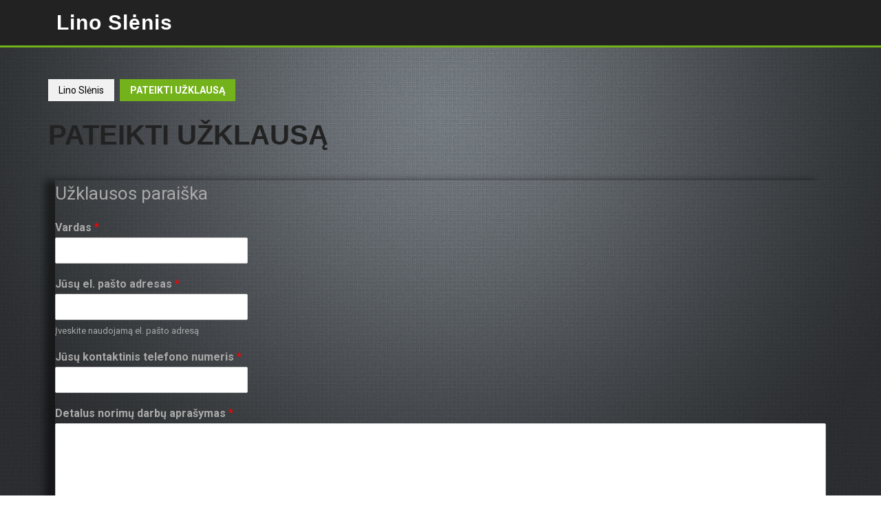

--- FILE ---
content_type: text/html; charset=UTF-8
request_url: https://www.linoslenis.lt/pateikti-uzklausa/
body_size: 10001
content:
<!DOCTYPE html>

<html lang="lt-LT">

	<head>
	  	<meta charset="UTF-8">
	  	<meta name="viewport" content="width=device-width">
	  	<title>PATEIKTI UŽKLAUSĄ &#8211; Lino Slėnis</title>
<meta name='robots' content='max-image-preview:large' />
<link rel="alternate" type="application/rss+xml" title="Lino Slėnis &raquo; Įrašų RSS srautas" href="https://www.linoslenis.lt/feed/" />
<link rel="alternate" type="application/rss+xml" title="Lino Slėnis &raquo; Komentarų RSS srautas" href="https://www.linoslenis.lt/comments/feed/" />
<script type="text/javascript">
window._wpemojiSettings = {"baseUrl":"https:\/\/s.w.org\/images\/core\/emoji\/14.0.0\/72x72\/","ext":".png","svgUrl":"https:\/\/s.w.org\/images\/core\/emoji\/14.0.0\/svg\/","svgExt":".svg","source":{"concatemoji":"https:\/\/www.linoslenis.lt\/wp-includes\/js\/wp-emoji-release.min.js?ver=6.1.9"}};
/*! This file is auto-generated */
!function(e,a,t){var n,r,o,i=a.createElement("canvas"),p=i.getContext&&i.getContext("2d");function s(e,t){var a=String.fromCharCode,e=(p.clearRect(0,0,i.width,i.height),p.fillText(a.apply(this,e),0,0),i.toDataURL());return p.clearRect(0,0,i.width,i.height),p.fillText(a.apply(this,t),0,0),e===i.toDataURL()}function c(e){var t=a.createElement("script");t.src=e,t.defer=t.type="text/javascript",a.getElementsByTagName("head")[0].appendChild(t)}for(o=Array("flag","emoji"),t.supports={everything:!0,everythingExceptFlag:!0},r=0;r<o.length;r++)t.supports[o[r]]=function(e){if(p&&p.fillText)switch(p.textBaseline="top",p.font="600 32px Arial",e){case"flag":return s([127987,65039,8205,9895,65039],[127987,65039,8203,9895,65039])?!1:!s([55356,56826,55356,56819],[55356,56826,8203,55356,56819])&&!s([55356,57332,56128,56423,56128,56418,56128,56421,56128,56430,56128,56423,56128,56447],[55356,57332,8203,56128,56423,8203,56128,56418,8203,56128,56421,8203,56128,56430,8203,56128,56423,8203,56128,56447]);case"emoji":return!s([129777,127995,8205,129778,127999],[129777,127995,8203,129778,127999])}return!1}(o[r]),t.supports.everything=t.supports.everything&&t.supports[o[r]],"flag"!==o[r]&&(t.supports.everythingExceptFlag=t.supports.everythingExceptFlag&&t.supports[o[r]]);t.supports.everythingExceptFlag=t.supports.everythingExceptFlag&&!t.supports.flag,t.DOMReady=!1,t.readyCallback=function(){t.DOMReady=!0},t.supports.everything||(n=function(){t.readyCallback()},a.addEventListener?(a.addEventListener("DOMContentLoaded",n,!1),e.addEventListener("load",n,!1)):(e.attachEvent("onload",n),a.attachEvent("onreadystatechange",function(){"complete"===a.readyState&&t.readyCallback()})),(e=t.source||{}).concatemoji?c(e.concatemoji):e.wpemoji&&e.twemoji&&(c(e.twemoji),c(e.wpemoji)))}(window,document,window._wpemojiSettings);
</script>
<style type="text/css">
img.wp-smiley,
img.emoji {
	display: inline !important;
	border: none !important;
	box-shadow: none !important;
	height: 1em !important;
	width: 1em !important;
	margin: 0 0.07em !important;
	vertical-align: -0.1em !important;
	background: none !important;
	padding: 0 !important;
}
</style>
	<link rel='stylesheet' id='iepa-fancybox-css-css' href='https://www.linoslenis.lt/wp-content/plugins/ibtana-ecommerce-product-addons/dist/css/fancybox.css?ver=0.4.3.3' type='text/css' media='all' />
<link rel='stylesheet' id='iepa-front-css-css' href='https://www.linoslenis.lt/wp-content/plugins/ibtana-ecommerce-product-addons/dist/css/gallery-slider.css?ver=0.4.3.3' type='text/css' media='all' />
<link rel='stylesheet' id='wp-block-library-css' href='https://www.linoslenis.lt/wp-includes/css/dist/block-library/style.min.css?ver=6.1.9' type='text/css' media='all' />
<style id='wp-block-library-theme-inline-css' type='text/css'>
.wp-block-audio figcaption{color:#555;font-size:13px;text-align:center}.is-dark-theme .wp-block-audio figcaption{color:hsla(0,0%,100%,.65)}.wp-block-audio{margin:0 0 1em}.wp-block-code{border:1px solid #ccc;border-radius:4px;font-family:Menlo,Consolas,monaco,monospace;padding:.8em 1em}.wp-block-embed figcaption{color:#555;font-size:13px;text-align:center}.is-dark-theme .wp-block-embed figcaption{color:hsla(0,0%,100%,.65)}.wp-block-embed{margin:0 0 1em}.blocks-gallery-caption{color:#555;font-size:13px;text-align:center}.is-dark-theme .blocks-gallery-caption{color:hsla(0,0%,100%,.65)}.wp-block-image figcaption{color:#555;font-size:13px;text-align:center}.is-dark-theme .wp-block-image figcaption{color:hsla(0,0%,100%,.65)}.wp-block-image{margin:0 0 1em}.wp-block-pullquote{border-top:4px solid;border-bottom:4px solid;margin-bottom:1.75em;color:currentColor}.wp-block-pullquote__citation,.wp-block-pullquote cite,.wp-block-pullquote footer{color:currentColor;text-transform:uppercase;font-size:.8125em;font-style:normal}.wp-block-quote{border-left:.25em solid;margin:0 0 1.75em;padding-left:1em}.wp-block-quote cite,.wp-block-quote footer{color:currentColor;font-size:.8125em;position:relative;font-style:normal}.wp-block-quote.has-text-align-right{border-left:none;border-right:.25em solid;padding-left:0;padding-right:1em}.wp-block-quote.has-text-align-center{border:none;padding-left:0}.wp-block-quote.is-large,.wp-block-quote.is-style-large,.wp-block-quote.is-style-plain{border:none}.wp-block-search .wp-block-search__label{font-weight:700}.wp-block-search__button{border:1px solid #ccc;padding:.375em .625em}:where(.wp-block-group.has-background){padding:1.25em 2.375em}.wp-block-separator.has-css-opacity{opacity:.4}.wp-block-separator{border:none;border-bottom:2px solid;margin-left:auto;margin-right:auto}.wp-block-separator.has-alpha-channel-opacity{opacity:1}.wp-block-separator:not(.is-style-wide):not(.is-style-dots){width:100px}.wp-block-separator.has-background:not(.is-style-dots){border-bottom:none;height:1px}.wp-block-separator.has-background:not(.is-style-wide):not(.is-style-dots){height:2px}.wp-block-table{margin:"0 0 1em 0"}.wp-block-table thead{border-bottom:3px solid}.wp-block-table tfoot{border-top:3px solid}.wp-block-table td,.wp-block-table th{word-break:normal}.wp-block-table figcaption{color:#555;font-size:13px;text-align:center}.is-dark-theme .wp-block-table figcaption{color:hsla(0,0%,100%,.65)}.wp-block-video figcaption{color:#555;font-size:13px;text-align:center}.is-dark-theme .wp-block-video figcaption{color:hsla(0,0%,100%,.65)}.wp-block-video{margin:0 0 1em}.wp-block-template-part.has-background{padding:1.25em 2.375em;margin-top:0;margin-bottom:0}
</style>
<link rel='stylesheet' id='ibtana-ecommerce-product-addons-iepa-style-css-css' href='https://www.linoslenis.lt/wp-content/plugins/ibtana-ecommerce-product-addons/dist/blocks.style.build.css' type='text/css' media='all' />
<link rel='stylesheet' id='classic-theme-styles-css' href='https://www.linoslenis.lt/wp-includes/css/classic-themes.min.css?ver=1' type='text/css' media='all' />
<style id='global-styles-inline-css' type='text/css'>
body{--wp--preset--color--black: #000000;--wp--preset--color--cyan-bluish-gray: #abb8c3;--wp--preset--color--white: #ffffff;--wp--preset--color--pale-pink: #f78da7;--wp--preset--color--vivid-red: #cf2e2e;--wp--preset--color--luminous-vivid-orange: #ff6900;--wp--preset--color--luminous-vivid-amber: #fcb900;--wp--preset--color--light-green-cyan: #7bdcb5;--wp--preset--color--vivid-green-cyan: #00d084;--wp--preset--color--pale-cyan-blue: #8ed1fc;--wp--preset--color--vivid-cyan-blue: #0693e3;--wp--preset--color--vivid-purple: #9b51e0;--wp--preset--gradient--vivid-cyan-blue-to-vivid-purple: linear-gradient(135deg,rgba(6,147,227,1) 0%,rgb(155,81,224) 100%);--wp--preset--gradient--light-green-cyan-to-vivid-green-cyan: linear-gradient(135deg,rgb(122,220,180) 0%,rgb(0,208,130) 100%);--wp--preset--gradient--luminous-vivid-amber-to-luminous-vivid-orange: linear-gradient(135deg,rgba(252,185,0,1) 0%,rgba(255,105,0,1) 100%);--wp--preset--gradient--luminous-vivid-orange-to-vivid-red: linear-gradient(135deg,rgba(255,105,0,1) 0%,rgb(207,46,46) 100%);--wp--preset--gradient--very-light-gray-to-cyan-bluish-gray: linear-gradient(135deg,rgb(238,238,238) 0%,rgb(169,184,195) 100%);--wp--preset--gradient--cool-to-warm-spectrum: linear-gradient(135deg,rgb(74,234,220) 0%,rgb(151,120,209) 20%,rgb(207,42,186) 40%,rgb(238,44,130) 60%,rgb(251,105,98) 80%,rgb(254,248,76) 100%);--wp--preset--gradient--blush-light-purple: linear-gradient(135deg,rgb(255,206,236) 0%,rgb(152,150,240) 100%);--wp--preset--gradient--blush-bordeaux: linear-gradient(135deg,rgb(254,205,165) 0%,rgb(254,45,45) 50%,rgb(107,0,62) 100%);--wp--preset--gradient--luminous-dusk: linear-gradient(135deg,rgb(255,203,112) 0%,rgb(199,81,192) 50%,rgb(65,88,208) 100%);--wp--preset--gradient--pale-ocean: linear-gradient(135deg,rgb(255,245,203) 0%,rgb(182,227,212) 50%,rgb(51,167,181) 100%);--wp--preset--gradient--electric-grass: linear-gradient(135deg,rgb(202,248,128) 0%,rgb(113,206,126) 100%);--wp--preset--gradient--midnight: linear-gradient(135deg,rgb(2,3,129) 0%,rgb(40,116,252) 100%);--wp--preset--duotone--dark-grayscale: url('#wp-duotone-dark-grayscale');--wp--preset--duotone--grayscale: url('#wp-duotone-grayscale');--wp--preset--duotone--purple-yellow: url('#wp-duotone-purple-yellow');--wp--preset--duotone--blue-red: url('#wp-duotone-blue-red');--wp--preset--duotone--midnight: url('#wp-duotone-midnight');--wp--preset--duotone--magenta-yellow: url('#wp-duotone-magenta-yellow');--wp--preset--duotone--purple-green: url('#wp-duotone-purple-green');--wp--preset--duotone--blue-orange: url('#wp-duotone-blue-orange');--wp--preset--font-size--small: 13px;--wp--preset--font-size--medium: 20px;--wp--preset--font-size--large: 36px;--wp--preset--font-size--x-large: 42px;--wp--preset--spacing--20: 0.44rem;--wp--preset--spacing--30: 0.67rem;--wp--preset--spacing--40: 1rem;--wp--preset--spacing--50: 1.5rem;--wp--preset--spacing--60: 2.25rem;--wp--preset--spacing--70: 3.38rem;--wp--preset--spacing--80: 5.06rem;}:where(.is-layout-flex){gap: 0.5em;}body .is-layout-flow > .alignleft{float: left;margin-inline-start: 0;margin-inline-end: 2em;}body .is-layout-flow > .alignright{float: right;margin-inline-start: 2em;margin-inline-end: 0;}body .is-layout-flow > .aligncenter{margin-left: auto !important;margin-right: auto !important;}body .is-layout-constrained > .alignleft{float: left;margin-inline-start: 0;margin-inline-end: 2em;}body .is-layout-constrained > .alignright{float: right;margin-inline-start: 2em;margin-inline-end: 0;}body .is-layout-constrained > .aligncenter{margin-left: auto !important;margin-right: auto !important;}body .is-layout-constrained > :where(:not(.alignleft):not(.alignright):not(.alignfull)){max-width: var(--wp--style--global--content-size);margin-left: auto !important;margin-right: auto !important;}body .is-layout-constrained > .alignwide{max-width: var(--wp--style--global--wide-size);}body .is-layout-flex{display: flex;}body .is-layout-flex{flex-wrap: wrap;align-items: center;}body .is-layout-flex > *{margin: 0;}:where(.wp-block-columns.is-layout-flex){gap: 2em;}.has-black-color{color: var(--wp--preset--color--black) !important;}.has-cyan-bluish-gray-color{color: var(--wp--preset--color--cyan-bluish-gray) !important;}.has-white-color{color: var(--wp--preset--color--white) !important;}.has-pale-pink-color{color: var(--wp--preset--color--pale-pink) !important;}.has-vivid-red-color{color: var(--wp--preset--color--vivid-red) !important;}.has-luminous-vivid-orange-color{color: var(--wp--preset--color--luminous-vivid-orange) !important;}.has-luminous-vivid-amber-color{color: var(--wp--preset--color--luminous-vivid-amber) !important;}.has-light-green-cyan-color{color: var(--wp--preset--color--light-green-cyan) !important;}.has-vivid-green-cyan-color{color: var(--wp--preset--color--vivid-green-cyan) !important;}.has-pale-cyan-blue-color{color: var(--wp--preset--color--pale-cyan-blue) !important;}.has-vivid-cyan-blue-color{color: var(--wp--preset--color--vivid-cyan-blue) !important;}.has-vivid-purple-color{color: var(--wp--preset--color--vivid-purple) !important;}.has-black-background-color{background-color: var(--wp--preset--color--black) !important;}.has-cyan-bluish-gray-background-color{background-color: var(--wp--preset--color--cyan-bluish-gray) !important;}.has-white-background-color{background-color: var(--wp--preset--color--white) !important;}.has-pale-pink-background-color{background-color: var(--wp--preset--color--pale-pink) !important;}.has-vivid-red-background-color{background-color: var(--wp--preset--color--vivid-red) !important;}.has-luminous-vivid-orange-background-color{background-color: var(--wp--preset--color--luminous-vivid-orange) !important;}.has-luminous-vivid-amber-background-color{background-color: var(--wp--preset--color--luminous-vivid-amber) !important;}.has-light-green-cyan-background-color{background-color: var(--wp--preset--color--light-green-cyan) !important;}.has-vivid-green-cyan-background-color{background-color: var(--wp--preset--color--vivid-green-cyan) !important;}.has-pale-cyan-blue-background-color{background-color: var(--wp--preset--color--pale-cyan-blue) !important;}.has-vivid-cyan-blue-background-color{background-color: var(--wp--preset--color--vivid-cyan-blue) !important;}.has-vivid-purple-background-color{background-color: var(--wp--preset--color--vivid-purple) !important;}.has-black-border-color{border-color: var(--wp--preset--color--black) !important;}.has-cyan-bluish-gray-border-color{border-color: var(--wp--preset--color--cyan-bluish-gray) !important;}.has-white-border-color{border-color: var(--wp--preset--color--white) !important;}.has-pale-pink-border-color{border-color: var(--wp--preset--color--pale-pink) !important;}.has-vivid-red-border-color{border-color: var(--wp--preset--color--vivid-red) !important;}.has-luminous-vivid-orange-border-color{border-color: var(--wp--preset--color--luminous-vivid-orange) !important;}.has-luminous-vivid-amber-border-color{border-color: var(--wp--preset--color--luminous-vivid-amber) !important;}.has-light-green-cyan-border-color{border-color: var(--wp--preset--color--light-green-cyan) !important;}.has-vivid-green-cyan-border-color{border-color: var(--wp--preset--color--vivid-green-cyan) !important;}.has-pale-cyan-blue-border-color{border-color: var(--wp--preset--color--pale-cyan-blue) !important;}.has-vivid-cyan-blue-border-color{border-color: var(--wp--preset--color--vivid-cyan-blue) !important;}.has-vivid-purple-border-color{border-color: var(--wp--preset--color--vivid-purple) !important;}.has-vivid-cyan-blue-to-vivid-purple-gradient-background{background: var(--wp--preset--gradient--vivid-cyan-blue-to-vivid-purple) !important;}.has-light-green-cyan-to-vivid-green-cyan-gradient-background{background: var(--wp--preset--gradient--light-green-cyan-to-vivid-green-cyan) !important;}.has-luminous-vivid-amber-to-luminous-vivid-orange-gradient-background{background: var(--wp--preset--gradient--luminous-vivid-amber-to-luminous-vivid-orange) !important;}.has-luminous-vivid-orange-to-vivid-red-gradient-background{background: var(--wp--preset--gradient--luminous-vivid-orange-to-vivid-red) !important;}.has-very-light-gray-to-cyan-bluish-gray-gradient-background{background: var(--wp--preset--gradient--very-light-gray-to-cyan-bluish-gray) !important;}.has-cool-to-warm-spectrum-gradient-background{background: var(--wp--preset--gradient--cool-to-warm-spectrum) !important;}.has-blush-light-purple-gradient-background{background: var(--wp--preset--gradient--blush-light-purple) !important;}.has-blush-bordeaux-gradient-background{background: var(--wp--preset--gradient--blush-bordeaux) !important;}.has-luminous-dusk-gradient-background{background: var(--wp--preset--gradient--luminous-dusk) !important;}.has-pale-ocean-gradient-background{background: var(--wp--preset--gradient--pale-ocean) !important;}.has-electric-grass-gradient-background{background: var(--wp--preset--gradient--electric-grass) !important;}.has-midnight-gradient-background{background: var(--wp--preset--gradient--midnight) !important;}.has-small-font-size{font-size: var(--wp--preset--font-size--small) !important;}.has-medium-font-size{font-size: var(--wp--preset--font-size--medium) !important;}.has-large-font-size{font-size: var(--wp--preset--font-size--large) !important;}.has-x-large-font-size{font-size: var(--wp--preset--font-size--x-large) !important;}
.wp-block-navigation a:where(:not(.wp-element-button)){color: inherit;}
:where(.wp-block-columns.is-layout-flex){gap: 2em;}
.wp-block-pullquote{font-size: 1.5em;line-height: 1.6;}
</style>
<link rel='stylesheet' id='templaters-css' href='https://www.linoslenis.lt/wp-content/plugins/skt-templates/css/templaters.css?ver=6.1.9' type='text/css' media='all' />
<link rel='stylesheet' id='wpforms-full-css' href='https://www.linoslenis.lt/wp-content/plugins/wpforms-lite/assets/css/wpforms-full.min.css?ver=1.8.0.2' type='text/css' media='all' />
<link rel='stylesheet' id='vw-gardening-landscaping-font-css' href='https://www.linoslenis.lt/wp-content/fonts/0d3e5a233249225010dd8246046c2c5f.css?ver=6.1.9' type='text/css' media='all' />
<link rel='stylesheet' id='vw-gardening-landscaping-block-style-css' href='https://www.linoslenis.lt/wp-content/themes/vw-gardening-landscaping/assets/css/blocks.css?ver=6.1.9' type='text/css' media='all' />
<link rel='stylesheet' id='bootstrap-style-css' href='https://www.linoslenis.lt/wp-content/themes/vw-gardening-landscaping/assets/css/bootstrap.css?ver=6.1.9' type='text/css' media='all' />
<link rel='stylesheet' id='vw-gardening-landscaping-block-patterns-style-frontend-css' href='https://www.linoslenis.lt/wp-content/themes/vw-gardening-landscaping/inc/block-patterns/css/block-frontend.css?ver=6.1.9' type='text/css' media='all' />
<link rel='stylesheet' id='vw-gardening-landscaping-basic-style-css' href='https://www.linoslenis.lt/wp-content/themes/vw-gardening-landscaping/style.css?ver=6.1.9' type='text/css' media='all' />
<style id='vw-gardening-landscaping-basic-style-inline-css' type='text/css'>
body{max-width: 100%;}#slider img{opacity:0.5}#slider{background-color: 1;}#slider .carousel-caption, #slider .inner_carousel, #slider .inner_carousel h1{text-align:left; left:10%; right:45%;}.page-template-custom-home-page .main-header{background: #222; border-bottom: solid 3px #73b21a;}#serv-section{padding-top: 7em;}.post-main-box{}@media screen and (max-width:575px) {#topbar{display:none;} }@media screen and (max-width:575px) {#slider{display:none;} }@media screen and (max-width:575px) {#sidebar{display:block;} }@media screen and (max-width:575px) {.scrollup i{visibility:visible !important;} }.main-navigation a{font-weight: Normal;}.main-navigation a{text-transform:Capitalize;}.main-navigation a{}.content-bttn a{font-size: 14;}.content-bttn a{text-transform:Uppercase;}.content-bttn a{letter-spacing: 14;}.copyright p{width:100%; text-align:center; float:none;}#footer{background-attachment: scroll !important; background-position: center !important;}.woocommerce ul.products li.product .onsale{left: auto; right: 0;}
</style>
<link rel='stylesheet' id='font-awesome-css-css' href='https://www.linoslenis.lt/wp-content/themes/vw-gardening-landscaping/assets/css/fontawesome-all.css?ver=6.1.9' type='text/css' media='all' />
<link rel='stylesheet' id='animate-css-css' href='https://www.linoslenis.lt/wp-content/themes/vw-gardening-landscaping/assets/css/animate.css?ver=6.1.9' type='text/css' media='all' />
<link rel='stylesheet' id='dashicons-css' href='https://www.linoslenis.lt/wp-includes/css/dashicons.min.css?ver=6.1.9' type='text/css' media='all' />
<link rel='stylesheet' id='elementor-lazyload-css' href='https://www.linoslenis.lt/wp-content/plugins/elementor/assets/css/modules/lazyload/frontend.min.css?ver=3.13.0-dev2' type='text/css' media='all' />
<link rel='stylesheet' id='elementor-frontend-css' href='https://www.linoslenis.lt/wp-content/plugins/elementor/assets/css/frontend-lite.min.css?ver=3.13.0-dev2' type='text/css' media='all' />
<link rel='stylesheet' id='swiper-css' href='https://www.linoslenis.lt/wp-content/plugins/elementor/assets/lib/swiper/v8/css/swiper.min.css?ver=8.4.5' type='text/css' media='all' />
<link rel='stylesheet' id='elementor-post-43-css' href='https://www.linoslenis.lt/wp-content/uploads/elementor/css/post-43.css?ver=1678897633' type='text/css' media='all' />
<link rel='stylesheet' id='elementor-global-css' href='https://www.linoslenis.lt/wp-content/uploads/elementor/css/global.css?ver=1678897651' type='text/css' media='all' />
<link rel='stylesheet' id='elementor-post-115-css' href='https://www.linoslenis.lt/wp-content/uploads/elementor/css/post-115.css?ver=1678906943' type='text/css' media='all' />
<link rel='stylesheet' id='google-fonts-1-css' href='https://fonts.googleapis.com/css?family=Roboto%3A100%2C100italic%2C200%2C200italic%2C300%2C300italic%2C400%2C400italic%2C500%2C500italic%2C600%2C600italic%2C700%2C700italic%2C800%2C800italic%2C900%2C900italic%7CRoboto+Slab%3A100%2C100italic%2C200%2C200italic%2C300%2C300italic%2C400%2C400italic%2C500%2C500italic%2C600%2C600italic%2C700%2C700italic%2C800%2C800italic%2C900%2C900italic&#038;display=swap&#038;subset=latin-ext&#038;ver=6.1.9' type='text/css' media='all' />
<link rel="preconnect" href="https://fonts.gstatic.com/" crossorigin><script type='text/javascript' src='https://www.linoslenis.lt/wp-includes/js/jquery/jquery.min.js?ver=3.6.1' id='jquery-core-js'></script>
<script type='text/javascript' src='https://www.linoslenis.lt/wp-includes/js/jquery/jquery-migrate.min.js?ver=3.3.2' id='jquery-migrate-js'></script>
<script type='text/javascript' src='https://www.linoslenis.lt/wp-content/plugins/ibtana-ecommerce-product-addons/dist/js/slick.min.js?ver=0.4.3.3' id='iepa-slick-js-js'></script>
<script type='text/javascript' src='https://www.linoslenis.lt/wp-content/themes/vw-gardening-landscaping/assets/js/custom.js?ver=6.1.9' id='vw-gardening-landscaping-custom-scripts-js'></script>
<script type='text/javascript' src='https://www.linoslenis.lt/wp-content/themes/vw-gardening-landscaping/assets/js/wow.js?ver=6.1.9' id='jquery-wow-js'></script>
<link rel="https://api.w.org/" href="https://www.linoslenis.lt/wp-json/" /><link rel="alternate" type="application/json" href="https://www.linoslenis.lt/wp-json/wp/v2/pages/115" /><link rel="EditURI" type="application/rsd+xml" title="RSD" href="https://www.linoslenis.lt/xmlrpc.php?rsd" />
<link rel="wlwmanifest" type="application/wlwmanifest+xml" href="https://www.linoslenis.lt/wp-includes/wlwmanifest.xml" />
<meta name="generator" content="WordPress 6.1.9" />
<link rel="canonical" href="https://www.linoslenis.lt/pateikti-uzklausa/" />
<link rel='shortlink' href='https://www.linoslenis.lt/?p=115' />
<link rel="alternate" type="application/json+oembed" href="https://www.linoslenis.lt/wp-json/oembed/1.0/embed?url=https%3A%2F%2Fwww.linoslenis.lt%2Fpateikti-uzklausa%2F" />
<link rel="alternate" type="text/xml+oembed" href="https://www.linoslenis.lt/wp-json/oembed/1.0/embed?url=https%3A%2F%2Fwww.linoslenis.lt%2Fpateikti-uzklausa%2F&#038;format=xml" />
<meta name="generator" content="Elementor 3.13.0-dev2; features: e_dom_optimization, e_optimized_assets_loading, e_optimized_css_loading, e_font_icon_svg, a11y_improvements, additional_custom_breakpoints; settings: css_print_method-external, google_font-enabled, font_display-swap">
<style type="text/css" id="custom-background-css">
body.custom-background { background-image: url("https://www.linoslenis.lt/wp-content/uploads/2023/03/surface_shadow_texture_50351_1920x1080.jpg"); background-position: left top; background-size: contain; background-repeat: repeat; background-attachment: scroll; }
</style>
						<style id="ive-style-frontend"></style>
					<link rel="icon" href="https://www.linoslenis.lt/wp-content/uploads/2023/02/cropped-cropped-cropped-IMG_7039-32x32.jpg" sizes="32x32" />
<link rel="icon" href="https://www.linoslenis.lt/wp-content/uploads/2023/02/cropped-cropped-cropped-IMG_7039-192x192.jpg" sizes="192x192" />
<link rel="apple-touch-icon" href="https://www.linoslenis.lt/wp-content/uploads/2023/02/cropped-cropped-cropped-IMG_7039-180x180.jpg" />
<meta name="msapplication-TileImage" content="https://www.linoslenis.lt/wp-content/uploads/2023/02/cropped-cropped-cropped-IMG_7039-270x270.jpg" />
	</head>

	<body class="page-template-default page page-id-115 custom-background wp-embed-responsive elementor-beta e-lazyload elementor-default elementor-kit-43 elementor-page elementor-page-115">
	<svg xmlns="http://www.w3.org/2000/svg" viewBox="0 0 0 0" width="0" height="0" focusable="false" role="none" style="visibility: hidden; position: absolute; left: -9999px; overflow: hidden;" ><defs><filter id="wp-duotone-dark-grayscale"><feColorMatrix color-interpolation-filters="sRGB" type="matrix" values=" .299 .587 .114 0 0 .299 .587 .114 0 0 .299 .587 .114 0 0 .299 .587 .114 0 0 " /><feComponentTransfer color-interpolation-filters="sRGB" ><feFuncR type="table" tableValues="0 0.49803921568627" /><feFuncG type="table" tableValues="0 0.49803921568627" /><feFuncB type="table" tableValues="0 0.49803921568627" /><feFuncA type="table" tableValues="1 1" /></feComponentTransfer><feComposite in2="SourceGraphic" operator="in" /></filter></defs></svg><svg xmlns="http://www.w3.org/2000/svg" viewBox="0 0 0 0" width="0" height="0" focusable="false" role="none" style="visibility: hidden; position: absolute; left: -9999px; overflow: hidden;" ><defs><filter id="wp-duotone-grayscale"><feColorMatrix color-interpolation-filters="sRGB" type="matrix" values=" .299 .587 .114 0 0 .299 .587 .114 0 0 .299 .587 .114 0 0 .299 .587 .114 0 0 " /><feComponentTransfer color-interpolation-filters="sRGB" ><feFuncR type="table" tableValues="0 1" /><feFuncG type="table" tableValues="0 1" /><feFuncB type="table" tableValues="0 1" /><feFuncA type="table" tableValues="1 1" /></feComponentTransfer><feComposite in2="SourceGraphic" operator="in" /></filter></defs></svg><svg xmlns="http://www.w3.org/2000/svg" viewBox="0 0 0 0" width="0" height="0" focusable="false" role="none" style="visibility: hidden; position: absolute; left: -9999px; overflow: hidden;" ><defs><filter id="wp-duotone-purple-yellow"><feColorMatrix color-interpolation-filters="sRGB" type="matrix" values=" .299 .587 .114 0 0 .299 .587 .114 0 0 .299 .587 .114 0 0 .299 .587 .114 0 0 " /><feComponentTransfer color-interpolation-filters="sRGB" ><feFuncR type="table" tableValues="0.54901960784314 0.98823529411765" /><feFuncG type="table" tableValues="0 1" /><feFuncB type="table" tableValues="0.71764705882353 0.25490196078431" /><feFuncA type="table" tableValues="1 1" /></feComponentTransfer><feComposite in2="SourceGraphic" operator="in" /></filter></defs></svg><svg xmlns="http://www.w3.org/2000/svg" viewBox="0 0 0 0" width="0" height="0" focusable="false" role="none" style="visibility: hidden; position: absolute; left: -9999px; overflow: hidden;" ><defs><filter id="wp-duotone-blue-red"><feColorMatrix color-interpolation-filters="sRGB" type="matrix" values=" .299 .587 .114 0 0 .299 .587 .114 0 0 .299 .587 .114 0 0 .299 .587 .114 0 0 " /><feComponentTransfer color-interpolation-filters="sRGB" ><feFuncR type="table" tableValues="0 1" /><feFuncG type="table" tableValues="0 0.27843137254902" /><feFuncB type="table" tableValues="0.5921568627451 0.27843137254902" /><feFuncA type="table" tableValues="1 1" /></feComponentTransfer><feComposite in2="SourceGraphic" operator="in" /></filter></defs></svg><svg xmlns="http://www.w3.org/2000/svg" viewBox="0 0 0 0" width="0" height="0" focusable="false" role="none" style="visibility: hidden; position: absolute; left: -9999px; overflow: hidden;" ><defs><filter id="wp-duotone-midnight"><feColorMatrix color-interpolation-filters="sRGB" type="matrix" values=" .299 .587 .114 0 0 .299 .587 .114 0 0 .299 .587 .114 0 0 .299 .587 .114 0 0 " /><feComponentTransfer color-interpolation-filters="sRGB" ><feFuncR type="table" tableValues="0 0" /><feFuncG type="table" tableValues="0 0.64705882352941" /><feFuncB type="table" tableValues="0 1" /><feFuncA type="table" tableValues="1 1" /></feComponentTransfer><feComposite in2="SourceGraphic" operator="in" /></filter></defs></svg><svg xmlns="http://www.w3.org/2000/svg" viewBox="0 0 0 0" width="0" height="0" focusable="false" role="none" style="visibility: hidden; position: absolute; left: -9999px; overflow: hidden;" ><defs><filter id="wp-duotone-magenta-yellow"><feColorMatrix color-interpolation-filters="sRGB" type="matrix" values=" .299 .587 .114 0 0 .299 .587 .114 0 0 .299 .587 .114 0 0 .299 .587 .114 0 0 " /><feComponentTransfer color-interpolation-filters="sRGB" ><feFuncR type="table" tableValues="0.78039215686275 1" /><feFuncG type="table" tableValues="0 0.94901960784314" /><feFuncB type="table" tableValues="0.35294117647059 0.47058823529412" /><feFuncA type="table" tableValues="1 1" /></feComponentTransfer><feComposite in2="SourceGraphic" operator="in" /></filter></defs></svg><svg xmlns="http://www.w3.org/2000/svg" viewBox="0 0 0 0" width="0" height="0" focusable="false" role="none" style="visibility: hidden; position: absolute; left: -9999px; overflow: hidden;" ><defs><filter id="wp-duotone-purple-green"><feColorMatrix color-interpolation-filters="sRGB" type="matrix" values=" .299 .587 .114 0 0 .299 .587 .114 0 0 .299 .587 .114 0 0 .299 .587 .114 0 0 " /><feComponentTransfer color-interpolation-filters="sRGB" ><feFuncR type="table" tableValues="0.65098039215686 0.40392156862745" /><feFuncG type="table" tableValues="0 1" /><feFuncB type="table" tableValues="0.44705882352941 0.4" /><feFuncA type="table" tableValues="1 1" /></feComponentTransfer><feComposite in2="SourceGraphic" operator="in" /></filter></defs></svg><svg xmlns="http://www.w3.org/2000/svg" viewBox="0 0 0 0" width="0" height="0" focusable="false" role="none" style="visibility: hidden; position: absolute; left: -9999px; overflow: hidden;" ><defs><filter id="wp-duotone-blue-orange"><feColorMatrix color-interpolation-filters="sRGB" type="matrix" values=" .299 .587 .114 0 0 .299 .587 .114 0 0 .299 .587 .114 0 0 .299 .587 .114 0 0 " /><feComponentTransfer color-interpolation-filters="sRGB" ><feFuncR type="table" tableValues="0.098039215686275 1" /><feFuncG type="table" tableValues="0 0.66274509803922" /><feFuncB type="table" tableValues="0.84705882352941 0.41960784313725" /><feFuncA type="table" tableValues="1 1" /></feComponentTransfer><feComposite in2="SourceGraphic" operator="in" /></filter></defs></svg>
	<header role="banner">
    	<a class="screen-reader-text skip-link" href="#maincontent">Skip to content</a>

		<div class="home-page-header">
						<div class="main-header">
  <div class="header-menu close-sticky ">
    <div class="container">
      <div class="row">
        <div class="col-lg-3 col-md-4">
          <div class="logo">
                                                                                            <p class="site-title"><a href="https://www.linoslenis.lt/" rel="home">Lino Slėnis</a></p>
                                                                                                  </div>
        </div>
        <div class="col-lg-7 col-md-5 col-5 align-self-lg-center align-self-md-center">
          <div id="header" class="menubar">
  	<div id="mySidenav" class="nav sidenav">
   	<nav id="site-navigation" class="main-navigation" role="navigation" aria-label="Top Menu">
            <a href="javascript:void(0)" class="closebtn mobile-menu" onclick="vw_gardening_landscaping_menu_close_nav()"><i class="fas fa-times"></i><span class="screen-reader-text">Close Button</span></a>
    </nav>
  </div>
</div>        </div>
        <div class="col-lg-2 col-md-3 col-7 align-self-lg-center align-self-md-center">
                  </div>
      </div>
    </div>
  </div>
</div>		</div>
	</header>


	

<main id="maincontent" role="main"> 
    <div class="middle-align container">
                                            <div class="bradcrumbs">
                        <a href="https://www.linoslenis.lt">Lino Slėnis</a> <span> PATEIKTI UŽKLAUSĄ                    </div>
                                
<div class="content-vw">
    <h1 class="vw-page-title">PATEIKTI UŽKLAUSĄ</h1>
  <div class="entry-content">		<div data-elementor-type="wp-page" data-elementor-id="115" class="elementor elementor-115">
							<div class="elementor-element elementor-element-e8907c8 e-con-boxed e-flex e-con" data-id="e8907c8" data-element_type="container" data-settings="{&quot;content_width&quot;:&quot;boxed&quot;}">
					<div class="e-con-inner">
				<div class="elementor-element elementor-element-2c75776 elementor-widget elementor-widget-wpforms" data-id="2c75776" data-element_type="widget" data-widget_type="wpforms.default">
				<div class="elementor-widget-container">
			<div class="wpforms-container wpforms-container-full" id="wpforms-121"><form id="wpforms-form-121" class="wpforms-validate wpforms-form wpforms-ajax-form" data-formid="121" method="post" enctype="multipart/form-data" action="/pateikti-uzklausa/" data-token="bcfef2227c118247f96eb180c02d3123"><div class="wpforms-head-container"><div class="wpforms-title">Užklausos paraiška</div></div><noscript class="wpforms-error-noscript">Please enable JavaScript in your browser to complete this form.</noscript><div class="wpforms-field-container"><div id="wpforms-121-field_0-container" class="wpforms-field wpforms-field-name" data-field-id="0"><label class="wpforms-field-label" for="wpforms-121-field_0">Vardas <span class="wpforms-required-label">*</span></label><input type="text" id="wpforms-121-field_0" class="wpforms-field-small wpforms-field-required" name="wpforms[fields][0]" required></div><div id="wpforms-121-field_1-container" class="wpforms-field wpforms-field-email" data-field-id="1"><label class="wpforms-field-label" for="wpforms-121-field_1">Jūsų el. pašto adresas <span class="wpforms-required-label">*</span></label><input type="email" id="wpforms-121-field_1" class="wpforms-field-small wpforms-field-required" name="wpforms[fields][1]" required><div class="wpforms-field-description">Įveskite naudojamą el. pašto adresą</div></div><div id="wpforms-121-field_5-container" class="wpforms-field wpforms-field-text" data-field-id="5"><label class="wpforms-field-label" for="wpforms-121-field_5">Jūsų kontaktinis telefono numeris <span class="wpforms-required-label">*</span></label><input type="text" id="wpforms-121-field_5" class="wpforms-field-small wpforms-field-required" name="wpforms[fields][5]" required></div><div id="wpforms-121-field_2-container" class="wpforms-field wpforms-field-textarea" data-field-id="2"><label class="wpforms-field-label" for="wpforms-121-field_2">Detalus norimų darbų aprašymas <span class="wpforms-required-label">*</span></label><textarea id="wpforms-121-field_2" class="wpforms-field-medium wpforms-field-required" name="wpforms[fields][2]" required></textarea></div></div><div class="wpforms-submit-container"><input type="hidden" name="wpforms[id]" value="121"><input type="hidden" name="wpforms[author]" value="1"><input type="hidden" name="wpforms[post_id]" value="115"><button type="submit" name="wpforms[submit]" id="wpforms-submit-121" class="wpforms-submit html body  height 100  wrap display flex align-items center justify-content button min-width 300px min-height 60px font-family Nunito sans-serif font-size 22px text-transform uppercase letter-spacing 13px font-weight 700 color 313133 background 4FD1C5 linear-gradient90deg rgba1292302171 0 rgba792091971 100 border none border-radius 1000px box-shadow 12px 24px rgba7920919764 transition all 03s ease-in-out 0s cursor pointer outline position relative padding 10px buttonbefore content  calc300px  12px calc60px 6px solid 00FFCB 60px rgba025520364 absolute top 50 left transform translate-50 -50 opacity 0 3s buttonhover buttonfocus translateY-6px buttonhoverbefore buttonfocusbefore 1 buttonafter width 30px z-index -1 animation ring 15s infinite buttonhoverafter buttonfocusafter keyframes 0 100" data-alt-text="Siunčiama..." data-submit-text="Patvirtinti" aria-live="assertive" value="wpforms-submit">Patvirtinti</button><img decoding="async" src="https://www.linoslenis.lt/wp-content/plugins/wpforms-lite/assets/images/submit-spin.svg" class="wpforms-submit-spinner" style="display: none;" width="26" height="26" alt="Loading"></div></form></div>  <!-- .wpforms-container -->		</div>
				</div>
					</div>
				</div>
							</div>
		</div>
    <div class="clearfix"></div>
</div>            </div>
</main>



<footer role="contentinfo">
    <div  id="footer" class="copyright-wrapper">
        <div class="container">
                        <div class="row">
                <div class="footer_hide col-xs-12 footer-block">
                                  </div>
                <div class="footer_hide col-xs-12 footer-block">
                                    </div>
                <div class="footer_hide col-xs-12 col-xs-12 footer-block">
                                    </div>
                <div class="footer_hide col-xs-12 footer-block">
                                    </div>
            </div>
        </div>
    </div>
    <div id="footer-2">
      	<div class="copyright container">
            <p><a href=http://www.linoslenis.lt/ target='_blank'>2023 Visos teisės ginamos © Lino Slėnis</a> </p>
             
                                                <a href="#" class="scrollup"><i class="fas fa-long-arrow-alt-up"></i><span class="screen-reader-text">Scroll Up</span></a>
                                  	</div>
      	<div class="clear"></div>
    </div>
</footer>

    			<script type='text/javascript'>
				const lazyloadRunObserver = () => {
					const dataAttribute = 'data-e-bg-lazyload';
					const lazyloadBackgrounds = document.querySelectorAll( `[${ dataAttribute }]:not(.lazyloaded)` );
					const lazyloadBackgroundObserver = new IntersectionObserver( ( entries ) => {
					entries.forEach( ( entry ) => {
						if ( entry.isIntersecting ) {
							let lazyloadBackground = entry.target;
							const lazyloadSelector = lazyloadBackground.getAttribute( dataAttribute );
							if ( lazyloadSelector ) {
								lazyloadBackground = entry.target.querySelector( lazyloadSelector );
							}
							lazyloadBackground.classList.add( 'lazyloaded' );
							lazyloadBackgroundObserver.unobserve( entry.target );
						}
					});
					}, { rootMargin: '100px 0px 100px 0px' } );
					lazyloadBackgrounds.forEach( ( lazyloadBackground ) => {
						lazyloadBackgroundObserver.observe( lazyloadBackground );
					} );
				};
				const events = [
					'DOMContentLoaded',
					'elementor/lazyload/observe',
				];
				events.forEach( ( event ) => {
					document.addEventListener( event, lazyloadRunObserver );
				} );
			</script>
			<script type='text/javascript' src='https://www.linoslenis.lt/wp-content/plugins/ibtana-ecommerce-product-addons/dist/js/jquery.fancybox.js?ver=0.4.3.3' id='iepa-fancybox-js-js'></script>
<script type='text/javascript' src='https://www.linoslenis.lt/wp-content/plugins/ibtana-ecommerce-product-addons/dist/js/jquery.zoom.min.js?ver=0.4.3.3' id='iepa-zoom-js-js'></script>
<script type='text/javascript' src='https://www.linoslenis.lt/wp-content/plugins/ibtana-ecommerce-product-addons/dist/js/gallery-slider.js?ver=0.4.3.3' id='iepa-front-js-js'></script>
<script type='text/javascript' id='countdown-script-js-extra'>
/* <![CDATA[ */
var iveCountAjax = {"ajaxurl":"https:\/\/www.linoslenis.lt\/wp-admin\/admin-ajax.php","api_nonce":"dd80d4a304","api_url":"https:\/\/www.linoslenis.lt\/wp-json\/ive\/v1\/","countdownNonce":"b72aa2d656","ivenow":"{\"now\":\"1\\\/29\\\/2026 18:54:15\"}"};
/* ]]> */
</script>
<script type='text/javascript' src='https://www.linoslenis.lt/wp-content/plugins/ibtana-visual-editor/js/jquery.ive-countdown.min.js?ver=2.4.5' id='countdown-script-js'></script>
<script type='text/javascript' src='https://www.linoslenis.lt/wp-content/themes/vw-gardening-landscaping/assets/js/bootstrap.js?ver=6.1.9' id='bootstrap-js-js'></script>
<script type='text/javascript' src='https://www.linoslenis.lt/wp-content/themes/vw-gardening-landscaping/assets/js/jquery.superfish.js?ver=6.1.9' id='jquery-superfish-js-js'></script>
<script type='text/javascript' src='https://www.linoslenis.lt/wp-content/plugins/elementor/assets/js/webpack.runtime.min.js?ver=3.13.0-dev2' id='elementor-webpack-runtime-js'></script>
<script type='text/javascript' src='https://www.linoslenis.lt/wp-content/plugins/elementor/assets/js/frontend-modules.min.js?ver=3.13.0-dev2' id='elementor-frontend-modules-js'></script>
<script type='text/javascript' src='https://www.linoslenis.lt/wp-content/plugins/elementor/assets/lib/waypoints/waypoints.min.js?ver=4.0.2' id='elementor-waypoints-js'></script>
<script type='text/javascript' src='https://www.linoslenis.lt/wp-includes/js/jquery/ui/core.min.js?ver=1.13.2' id='jquery-ui-core-js'></script>
<script type='text/javascript' id='elementor-frontend-js-before'>
var elementorFrontendConfig = {"environmentMode":{"edit":false,"wpPreview":false,"isScriptDebug":false},"i18n":{"shareOnFacebook":"Share on Facebook","shareOnTwitter":"Share on Twitter","pinIt":"Pin it","download":"Download","downloadImage":"Download image","fullscreen":"Fullscreen","zoom":"Zoom","share":"Share","playVideo":"Play Video","previous":"Previous","next":"Next","close":"Close"},"is_rtl":false,"breakpoints":{"xs":0,"sm":480,"md":768,"lg":1025,"xl":1440,"xxl":1600},"responsive":{"breakpoints":{"mobile":{"label":"Mobile Portrait","value":767,"default_value":767,"direction":"max","is_enabled":true},"mobile_extra":{"label":"Mobile Landscape","value":880,"default_value":880,"direction":"max","is_enabled":false},"tablet":{"label":"Tablet Portrait","value":1024,"default_value":1024,"direction":"max","is_enabled":true},"tablet_extra":{"label":"Tablet Landscape","value":1200,"default_value":1200,"direction":"max","is_enabled":false},"laptop":{"label":"Laptop","value":1366,"default_value":1366,"direction":"max","is_enabled":false},"widescreen":{"label":"Widescreen","value":2400,"default_value":2400,"direction":"min","is_enabled":false}}},"version":"3.13.0-dev2","is_static":false,"experimentalFeatures":{"e_dom_optimization":true,"e_optimized_assets_loading":true,"e_optimized_css_loading":true,"e_font_icon_svg":true,"a11y_improvements":true,"additional_custom_breakpoints":true,"container":true,"e_swiper_latest":true,"landing-pages":true,"nested-elements":true,"e_lazyload":true},"urls":{"assets":"https:\/\/www.linoslenis.lt\/wp-content\/plugins\/elementor\/assets\/"},"swiperClass":"swiper","settings":{"page":[],"editorPreferences":[]},"kit":{"active_breakpoints":["viewport_mobile","viewport_tablet"],"global_image_lightbox":"yes","lightbox_enable_counter":"yes","lightbox_enable_fullscreen":"yes","lightbox_enable_zoom":"yes","lightbox_enable_share":"yes","lightbox_title_src":"title","lightbox_description_src":"description"},"post":{"id":115,"title":"PATEIKTI%20U%C5%BDKLAUS%C4%84%20%E2%80%93%20Lino%20Sl%C4%97nis","excerpt":"","featuredImage":false}};
</script>
<script type='text/javascript' src='https://www.linoslenis.lt/wp-content/plugins/elementor/assets/js/frontend.min.js?ver=3.13.0-dev2' id='elementor-frontend-js'></script>
<script type='text/javascript' src='https://www.linoslenis.lt/wp-includes/js/underscore.min.js?ver=1.13.4' id='underscore-js'></script>
<script type='text/javascript' id='wp-util-js-extra'>
/* <![CDATA[ */
var _wpUtilSettings = {"ajax":{"url":"\/wp-admin\/admin-ajax.php"}};
/* ]]> */
</script>
<script type='text/javascript' src='https://www.linoslenis.lt/wp-includes/js/wp-util.min.js?ver=6.1.9' id='wp-util-js'></script>
<script type='text/javascript' id='wpforms-elementor-js-extra'>
/* <![CDATA[ */
var wpformsElementorVars = {"captcha_provider":"recaptcha","recaptcha_type":"v2"};
/* ]]> */
</script>
<script type='text/javascript' src='https://www.linoslenis.lt/wp-content/plugins/wpforms-lite/assets/js/integrations/elementor/frontend.min.js?ver=1.8.0.2' id='wpforms-elementor-js'></script>
<script type='text/javascript' src='https://www.linoslenis.lt/wp-content/plugins/wpforms-lite/assets/lib/jquery.validate.min.js?ver=1.19.5' id='wpforms-validation-js'></script>
<script type='text/javascript' src='https://www.linoslenis.lt/wp-content/plugins/wpforms-lite/assets/lib/mailcheck.min.js?ver=1.1.2' id='wpforms-mailcheck-js'></script>
<script type='text/javascript' src='https://www.linoslenis.lt/wp-content/plugins/wpforms-lite/assets/lib/punycode.min.js?ver=1.0.0' id='wpforms-punycode-js'></script>
<script type='text/javascript' src='https://www.linoslenis.lt/wp-content/plugins/wpforms-lite/assets/js/utils.min.js?ver=1.8.0.2' id='wpforms-generic-utils-js'></script>
<script type='text/javascript' src='https://www.linoslenis.lt/wp-content/plugins/wpforms-lite/assets/js/wpforms.min.js?ver=1.8.0.2' id='wpforms-js'></script>
<script type='text/javascript'>
/* <![CDATA[ */
var wpforms_settings = {"val_required":"This field is required.","val_email":"Please enter a valid email address.","val_email_suggestion":"Did you mean {suggestion}?","val_email_suggestion_title":"Click to accept this suggestion.","val_email_restricted":"This email address is not allowed.","val_number":"Please enter a valid number.","val_number_positive":"Please enter a valid positive number.","val_confirm":"Field values do not match.","val_checklimit":"You have exceeded the number of allowed selections: {#}.","val_limit_characters":"{count} of {limit} max characters.","val_limit_words":"{count} of {limit} max words.","val_recaptcha_fail_msg":"Google reCAPTCHA verification failed, please try again later.","val_inputmask_incomplete":"Please fill out the field in required format.","uuid_cookie":"","locale":"lt","wpforms_plugin_url":"https:\/\/www.linoslenis.lt\/wp-content\/plugins\/wpforms-lite\/","gdpr":"","ajaxurl":"https:\/\/www.linoslenis.lt\/wp-admin\/admin-ajax.php","mailcheck_enabled":"1","mailcheck_domains":[],"mailcheck_toplevel_domains":["dev"],"is_ssl":"1","page_title":"PATEIKTI U\u017dKLAUS\u0104","page_id":"115"}
/* ]]> */
</script>
<script type="text/javascript" id="ive-script-frontend"></script>
    </body>
</html>

--- FILE ---
content_type: text/css
request_url: https://www.linoslenis.lt/wp-content/uploads/elementor/css/post-115.css?ver=1678906943
body_size: -37
content:
.elementor-115 .elementor-element.elementor-element-e8907c8{--display:flex;--background-transition:0.3s;}.elementor-115 .elementor-element.elementor-element-2c75776 > .elementor-widget-container{transition:background 3s;border-style:none;box-shadow:-15px 0px 10px 0px rgba(0,0,0,0.5);}